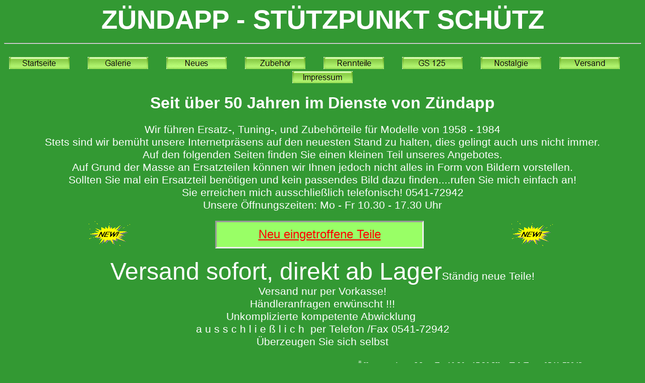

--- FILE ---
content_type: text/html
request_url: https://zuendapp-stuetzpunkt.de/htm/home.htm
body_size: 2420
content:
<html>

<head>
<meta http-equiv="Content-Type" content="text/html; charset=windows-1252">
<script language="JavaScript">
<!--
function FP_swapImg() {//v1.0
 var doc=document,args=arguments,elm,n; doc.$imgSwaps=new Array(); for(n=2; n<args.length;
 n+=2) { elm=FP_getObjectByID(args[n]); if(elm) { doc.$imgSwaps[doc.$imgSwaps.length]=elm;
 elm.$src=elm.src; elm.src=args[n+1]; } }
}

function FP_preloadImgs() {//v1.0
 var d=document,a=arguments; if(!d.FP_imgs) d.FP_imgs=new Array();
 for(var i=0; i<a.length; i++) { d.FP_imgs[i]=new Image; d.FP_imgs[i].src=a[i]; }
}

function FP_getObjectByID(id,o) {//v1.0
 var c,el,els,f,m,n; if(!o)o=document; if(o.getElementById) el=o.getElementById(id);
 else if(o.layers) c=o.layers; else if(o.all) el=o.all[id]; if(el) return el;
 if(o.id==id || o.name==id) return o; if(o.childNodes) c=o.childNodes; if(c)
 for(n=0; n<c.length; n++) { el=FP_getObjectByID(id,c[n]); if(el) return el; }
 f=o.forms; if(f) for(n=0; n<f.length; n++) { els=f[n].elements;
 for(m=0; m<els.length; m++){ el=FP_getObjectByID(id,els[n]); if(el) return el; } }
 return null;
}
// -->
</script>
<meta name="Microsoft Border" content="tb, default">
</head>

<body bgcolor="#339933" onload="FP_preloadImgs(/*url*/'../buttonC.jpg', /*url*/'../buttonB.jpg', /*url*/'../Material/navigationsleiste/button36.jpg', /*url*/'../Material/navigationsleiste/button35.jpg', /*url*/'../Material/navigationsleiste/button17.jpg', /*url*/'../Material/navigationsleiste/button16.jpg', /*url*/'../Material/navigationsleiste/button1A.jpg', /*url*/'../Material/navigationsleiste/button19.jpg', /*url*/'../Material/navigationsleiste/button26.jpg', /*url*/'../Material/navigationsleiste/button25.jpg', /*url*/'../Material/navigationsleiste/button1D.jpg', /*url*/'../Material/navigationsleiste/button1C.jpg', /*url*/'../Material/navigationsleiste/button20.jpg', /*url*/'../Material/navigationsleiste/button1F.jpg', /*url*/'../Material/navigationsleiste/button29.jpg', /*url*/'../Material/navigationsleiste/button28.jpg', /*url*/'../Bilder/mofarennteile/button4.jpg', /*url*/'../Bilder/mofarennteile/button3.jpg')"><!--msnavigation--><table border="0" cellpadding="0" cellspacing="0" width="100%"><tr><td>

<div align="center">
	<p align="center"><b>
	<font color="#FFFFFF" style="font-size: 40pt" face="Arial">ZÜNDAPP - 
	STÜTZPUNKT SCHÜTZ</font></b></p>
	<hr></div>

</td></tr><!--msnavigation--></table><!--msnavigation--><table dir="ltr" border="0" cellpadding="0" cellspacing="0" width="100%"><tr><!--msnavigation--><td valign="top">
<p align="center"><br>
<a href="home.htm">
<img border="0" id="img1" src="../buttonA.jpg" height="24" width="120" alt="Startseite" fp-style="fp-btn: Embossed Rectangle 2; fp-font: Arial; fp-font-size: 12; fp-orig: 0" fp-title="Startseite" onmouseover="FP_swapImg(1,0,/*id*/'img1',/*url*/'../buttonB.jpg')" onmouseout="FP_swapImg(0,0,/*id*/'img1',/*url*/'../buttonA.jpg')" onmousedown="FP_swapImg(1,0,/*id*/'img1',/*url*/'../buttonC.jpg')" onmouseup="FP_swapImg(0,0,/*id*/'img1',/*url*/'../buttonB.jpg')"></a>&nbsp;&nbsp;&nbsp;&nbsp;&nbsp;&nbsp;&nbsp;&nbsp;
<a href="galerie.htm">
<img border="0" id="img10" src="../Material/navigationsleiste/button34.jpg" height="24" width="120" alt="Galerie" fp-style="fp-btn: Embossed Rectangle 2; fp-font: Arial; fp-font-size: 12; fp-orig: 0" fp-title="Galerie" onmouseover="FP_swapImg(1,0,/*id*/'img10',/*url*/'../Material/navigationsleiste/button35.jpg')" onmouseout="FP_swapImg(0,0,/*id*/'img10',/*url*/'../Material/navigationsleiste/button34.jpg')" onmousedown="FP_swapImg(1,0,/*id*/'img10',/*url*/'../Material/navigationsleiste/button36.jpg')" onmouseup="FP_swapImg(0,0,/*id*/'img10',/*url*/'../Material/navigationsleiste/button35.jpg')"></a>&nbsp;&nbsp;&nbsp;&nbsp;&nbsp;&nbsp;&nbsp;&nbsp;
<a href="neues.htm">
<img border="0" id="img11" src="../Bilder/mofarennteile/button2.jpg" height="24" width="120" alt="Neues" fp-style="fp-btn: Embossed Rectangle 2; fp-font: Arial; fp-font-size: 12; fp-orig: 0" fp-title="Neues" onmouseover="FP_swapImg(1,0,/*id*/'img11',/*url*/'../Bilder/mofarennteile/button3.jpg')" onmouseout="FP_swapImg(0,0,/*id*/'img11',/*url*/'../Bilder/mofarennteile/button2.jpg')" onmousedown="FP_swapImg(1,0,/*id*/'img11',/*url*/'../Bilder/mofarennteile/button4.jpg')" onmouseup="FP_swapImg(0,0,/*id*/'img11',/*url*/'../Bilder/mofarennteile/button3.jpg')"></a>&nbsp;&nbsp; &nbsp;&nbsp;&nbsp;&nbsp;&nbsp;
<a href="zubehoer.htm">
<img border="0" id="img3" src="../Material/navigationsleiste/button15.jpg" height="24" width="120" alt="Zubehör" fp-style="fp-btn: Embossed Rectangle 2; fp-font: Arial; fp-font-size: 12; fp-orig: 0" fp-title="Zubehör" onmouseover="FP_swapImg(1,0,/*id*/'img3',/*url*/'../Material/navigationsleiste/button16.jpg')" onmouseout="FP_swapImg(0,0,/*id*/'img3',/*url*/'../Material/navigationsleiste/button15.jpg')" onmousedown="FP_swapImg(1,0,/*id*/'img3',/*url*/'../Material/navigationsleiste/button17.jpg')" onmouseup="FP_swapImg(0,0,/*id*/'img3',/*url*/'../Material/navigationsleiste/button16.jpg')"></a>&nbsp;&nbsp;&nbsp;&nbsp;&nbsp;&nbsp;&nbsp;&nbsp;
<a href="mofarennteile.htm">
<img border="0" id="img4" src="../Material/navigationsleiste/button18.jpg" height="24" width="120" alt="Rennteile" fp-style="fp-btn: Embossed Rectangle 2; fp-font: Arial; fp-font-size: 12; fp-orig: 0" fp-title="Rennteile" onmouseover="FP_swapImg(1,0,/*id*/'img4',/*url*/'../Material/navigationsleiste/button19.jpg')" onmouseout="FP_swapImg(0,0,/*id*/'img4',/*url*/'../Material/navigationsleiste/button18.jpg')" onmousedown="FP_swapImg(1,0,/*id*/'img4',/*url*/'../Material/navigationsleiste/button1A.jpg')" onmouseup="FP_swapImg(0,0,/*id*/'img4',/*url*/'../Material/navigationsleiste/button19.jpg')"></a>&nbsp;&nbsp;&nbsp;&nbsp;&nbsp;&nbsp;&nbsp;&nbsp;
<a href="gs125.htm">
<img border="0" id="img8" src="../Material/navigationsleiste/button24.jpg" height="24" width="120" alt="GS 125" fp-style="fp-btn: Embossed Rectangle 2; fp-font: Arial; fp-font-size: 12; fp-orig: 0" fp-title="GS 125" onmouseover="FP_swapImg(1,0,/*id*/'img8',/*url*/'../Material/navigationsleiste/button25.jpg')" onmouseout="FP_swapImg(0,0,/*id*/'img8',/*url*/'../Material/navigationsleiste/button24.jpg')" onmousedown="FP_swapImg(1,0,/*id*/'img8',/*url*/'../Material/navigationsleiste/button26.jpg')" onmouseup="FP_swapImg(0,0,/*id*/'img8',/*url*/'../Material/navigationsleiste/button25.jpg')"></a>&nbsp;&nbsp;&nbsp;&nbsp;&nbsp;&nbsp;&nbsp;&nbsp;
<a href="nostalgie.htm">
<img border="0" id="img5" src="../Material/navigationsleiste/button1B.jpg" height="24" width="120" alt="Nostalgie" fp-style="fp-btn: Embossed Rectangle 2; fp-font: Arial; fp-font-size: 12; fp-orig: 0" fp-title="Nostalgie" onmouseover="FP_swapImg(1,0,/*id*/'img5',/*url*/'../Material/navigationsleiste/button1C.jpg')" onmouseout="FP_swapImg(0,0,/*id*/'img5',/*url*/'../Material/navigationsleiste/button1B.jpg')" onmousedown="FP_swapImg(1,0,/*id*/'img5',/*url*/'../Material/navigationsleiste/button1D.jpg')" onmouseup="FP_swapImg(0,0,/*id*/'img5',/*url*/'../Material/navigationsleiste/button1C.jpg')"></a>&nbsp;&nbsp;&nbsp;&nbsp;&nbsp;&nbsp;&nbsp;&nbsp;
<a href="versand.htm">
<img border="0" id="img6" src="../Material/navigationsleiste/button1E.jpg" height="24" width="120" alt="Versand" fp-style="fp-btn: Embossed Rectangle 2; fp-font: Arial; fp-font-size: 12; fp-orig: 0" fp-title="Versand" onmouseover="FP_swapImg(1,0,/*id*/'img6',/*url*/'../Material/navigationsleiste/button1F.jpg')" onmouseout="FP_swapImg(0,0,/*id*/'img6',/*url*/'../Material/navigationsleiste/button1E.jpg')" onmousedown="FP_swapImg(1,0,/*id*/'img6',/*url*/'../Material/navigationsleiste/button20.jpg')" onmouseup="FP_swapImg(0,0,/*id*/'img6',/*url*/'../Material/navigationsleiste/button1F.jpg')"></a>&nbsp;&nbsp;&nbsp;&nbsp;&nbsp;&nbsp;&nbsp;&nbsp;
<a href="impressum.htm">
<img border="0" id="img9" src="../Material/navigationsleiste/button27.jpg" height="24" width="120" alt="Impressum" fp-style="fp-btn: Embossed Rectangle 2; fp-font: Arial; fp-font-size: 12; fp-orig: 0" fp-title="Impressum" onmouseover="FP_swapImg(1,0,/*id*/'img9',/*url*/'../Material/navigationsleiste/button28.jpg')" onmouseout="FP_swapImg(0,0,/*id*/'img9',/*url*/'../Material/navigationsleiste/button27.jpg')" onmousedown="FP_swapImg(1,0,/*id*/'img9',/*url*/'../Material/navigationsleiste/button29.jpg')" onmouseup="FP_swapImg(0,0,/*id*/'img9',/*url*/'../Material/navigationsleiste/button28.jpg')"></a></p>
<h1 align="center"><font color="#FFFFFF" face="Arial">Seit über 50 Jahren im 
Dienste von Zündapp</font></h1>
<P align=center><font face="Arial" color="#FFFFFF" style="font-size: 16pt">Wir führen Ersatz-, Tuning-, und 
      Zubehörteile für Modelle&nbsp;von 1958 - 1984<br>
Stets sind wir bemüht unsere Internetpräsens auf den neuesten Stand zu halten, 
dies gelingt auch uns nicht immer. <br>
Auf den folgenden Seiten finden Sie einen kleinen Teil unseres Angebotes. <br>
Auf Grund der Masse an Ersatzteilen können wir Ihnen jedoch nicht alles in Form 
von Bildern vorstellen. <br>
Sollten Sie mal ein Ersatzteil benötigen und kein passendes Bild dazu 
finden....rufen Sie mich einfach an! <br>
Sie erreichen mich ausschließlich telefonisch! 0541-72942<br>
Unsere Öffnungszeiten: Mo - Fr 10.30 - 17.30 Uhr </font></P>
<table border="0" width="100%">
  <tr>
    <td width="33%">
      <p align="center">
		<img border="0" src="../Bilder/15.gif" width="87" height="53"></td>
    <td width="33%" bgcolor="#99FF66" style="border-style: inset">
      <p align="center">
		<a href="neues.htm">
		<font size="5" face="Arial" color="#FF0000">Neu
      eingetroffene Teile</font></a></td>
    <td width="34%">
      <p align="center">
		<img border="0" src="../Bilder/15.gif" width="87" height="53"></td>
  </tr>
</table>
      <p align="center"><font color="#ffffff" size="7" face="Arial">Versand 
      sofort, direkt ab Lager</font><font color="#FFFFFF" face="Arial" style="font-size: 16pt">Ständig 
		neue Teile!<br>
		Versand nur per Vorkasse!<br>
		Händleranfragen 
      erwünscht !!!<BR>Unkomplizierte kompetente Abwicklung&nbsp;<b><br>
      </b>a u s s c h l i e ß l i c h&nbsp; per 
      Telefon&nbsp;/Fax 0541-72942<br>
		Überzeugen Sie sich selbst<br>
&nbsp;</font></p>

<!--msnavigation--></td></tr><!--msnavigation--></table><!--msnavigation--><table border="0" cellpadding="0" cellspacing="0" width="100%"><tr><td>

<p align="center"><b><font color="#FFFFFF">
<marquee width="100%" scrollamount="3" scrolldelay="100" behavior="alternate"><<< Öffnungszeiten : Mo. - Fr. 10.30 - 17.30 Uhr, Tel./Fax : 0541-72942&nbsp; >>></marquee>
</font><br>
&nbsp;</b></p>

</td></tr><!--msnavigation--></table></body>

</html>
